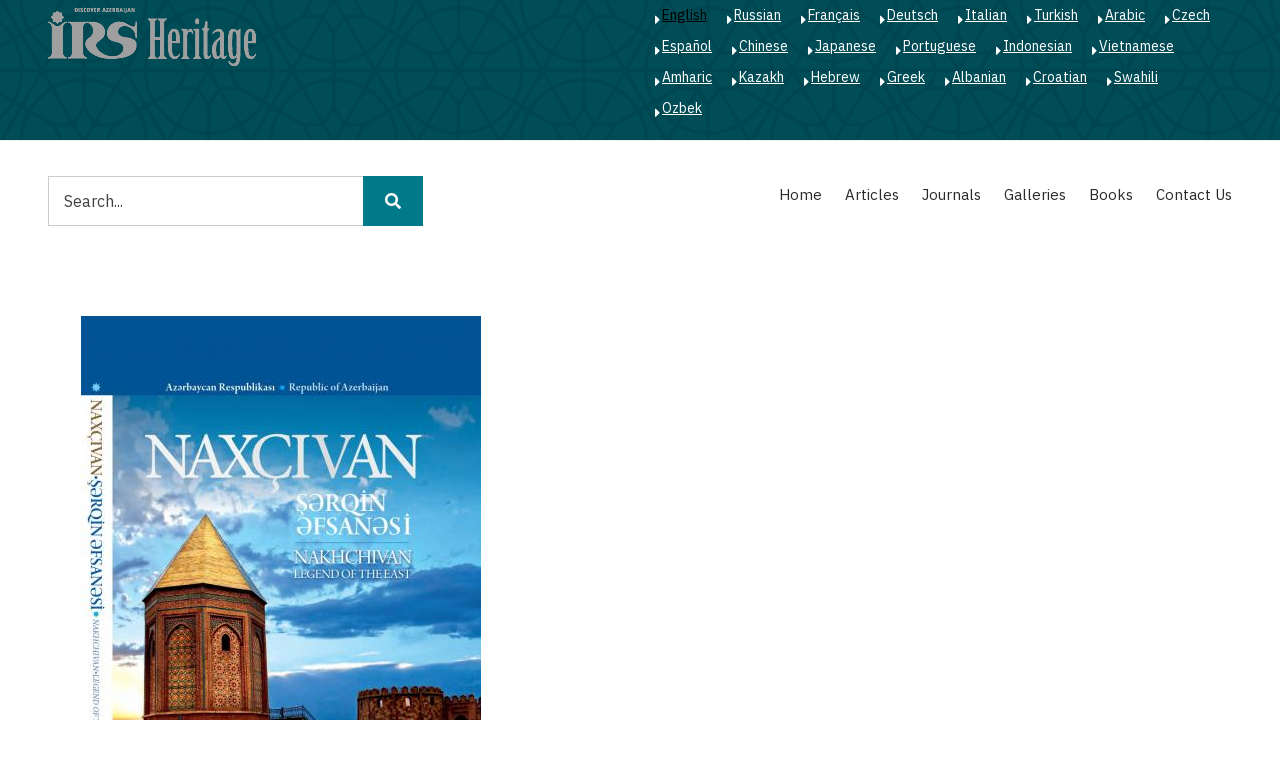

--- FILE ---
content_type: text/html; charset=UTF-8
request_url: https://irs-az.com/en/books/nakhchivan-legend-east/33?page=0%2C2%2C0
body_size: 7657
content:
<!DOCTYPE html>
<html lang="en" dir="ltr" prefix="content: http://purl.org/rss/1.0/modules/content/  dc: http://purl.org/dc/terms/  foaf: http://xmlns.com/foaf/0.1/  og: http://ogp.me/ns#  rdfs: http://www.w3.org/2000/01/rdf-schema#  schema: http://schema.org/  sioc: http://rdfs.org/sioc/ns#  sioct: http://rdfs.org/sioc/types#  skos: http://www.w3.org/2004/02/skos/core#  xsd: http://www.w3.org/2001/XMLSchema# ">
  <head>
    <meta charset="utf-8" />
<script>(function(i,s,o,g,r,a,m){i["GoogleAnalyticsObject"]=r;i[r]=i[r]||function(){(i[r].q=i[r].q||[]).push(arguments)},i[r].l=1*new Date();a=s.createElement(o),m=s.getElementsByTagName(o)[0];a.async=1;a.src=g;m.parentNode.insertBefore(a,m)})(window,document,"script","https://www.google-analytics.com/analytics.js","ga");ga("create", "UA-75339655-1", {"cookieDomain":"auto"});ga("set", "anonymizeIp", true);ga("send", "pageview");</script>
<meta name="geo.region" content="AZ" />
<link rel="canonical" href="https://irs-az.com/en/books/nakhchivan-legend-east/33" />
<meta name="description" content="This book tells the story of the Nakhchivan Autonomous
Republic, the present day and the history of this region.
For many millennia Nakhchivan was actively involved in
the formation of world culture, while at the same time
playing an important part of an intermediary between the
civilizations of Europe and Asia. Nakhchivan has been home
to brilliant scientists, poets, architects and philosophers.
Due its richness this land was called the &quot;treasure of the
world&quot;. But today it is ready to surprise travellers not only" />
<link rel="image_src" href="https://irs-az.com/sites/default/files/irs_en.png" />
<meta name="MobileOptimized" content="width" />
<meta name="HandheldFriendly" content="true" />
<meta name="viewport" content="width=device-width, initial-scale=1.0" />
<link rel="shortcut icon" href="/sites/default/files/favicon.ico" type="image/vnd.microsoft.icon" />
<link rel="alternate" hreflang="zxx" href="https://irs-az.com/books/nakhchivan-legend-east/33" />
<link rel="revision" href="https://irs-az.com/books/nakhchivan-legend-east/33" />

    <title>Nakhchivan Legend of the East | IRS Heritage</title>
    <link rel="stylesheet" media="all" href="/sites/default/files/css/css_fOV8h1keKOzbP0Jv_-Tgbs-8UpxIJdQEYVFzPmv0OJM.css" />
<link rel="stylesheet" media="all" href="/sites/default/files/css/css_wCfjYa7seMuJhsTVd-C-ZPp_fjlaY5X9MZYayRPi9ms.css" />
<link rel="stylesheet" media="all" href="//stackpath.bootstrapcdn.com/bootstrap/4.3.1/css/bootstrap.min.css" />
<link rel="stylesheet" media="all" href="/sites/default/files/css/css_GWK_-e8EEXSjnQ7zRom7-wdNXph5Ml-tDUp2VmMBdXc.css" />
<link rel="stylesheet" media="all" href="/themes/minimal_lite/css/components/messages.css?s73nlp" />
<link rel="stylesheet" media="all" href="/sites/default/files/css/css_QUtGdz_vvK-wmr7xKxXwtexFkmVlmkBdzwR_VURdr1U.css" />
<link rel="stylesheet" media="all" href="//use.fontawesome.com/releases/v5.8.2/css/all.css" />
<link rel="stylesheet" media="all" href="https://fonts.googleapis.com/css?family=Montserrat:300,300i,400,400i,500,500i,600,600i,700,700i,900,900i&amp;amp;subset=latin-ext" />
<link rel="stylesheet" media="all" href="//fonts.googleapis.com/css?family=IBM+Plex+Sans:300,300i,400,400i,500,500i,600,600i,700,700i" />
<link rel="stylesheet" media="all" href="//fonts.googleapis.com/css?family=Source+Code+Pro&amp;subset=latin,latin-ext" />
<link rel="stylesheet" media="all" href="//fonts.googleapis.com/css?family=PT+Serif:400,700,400italic,700italic&amp;subset=latin,latin-ext" />
<link rel="stylesheet" media="all" href="/sites/default/files/css/css_X0ZApU4_hu1GVmWMq9am_2IARJwBk0WtzBUy8rGpWek.css" />
<link rel="stylesheet" media="all" href="/themes/minimal_lite/css/theme/color-turquoise.css?s73nlp" />
<link rel="stylesheet" media="all" href="/sites/default/files/css/css_kJxeMfw1UmxQ52ssMyjF5sUR2NPnja5OOS-k-GpZ1sQ.css" />

    
<!--[if lte IE 8]>
<script src="/sites/default/files/js/js_VtafjXmRvoUgAzqzYTA3Wrjkx9wcWhjP0G4ZnnqRamA.js"></script>
<![endif]-->

  </head>
  <body class="layout-no-sidebars wide hff-32 pff-51 sff-51 slff-51 paragraph-responsive-typography-enabled fixed-header-enabled--scroll-up fixed-header-enabled slideout-side-right page-node-33 path-node page-node-type-books">
        <a href="#main-content" class="visually-hidden focusable skip-link">
      Skip to main content
    </a>
    
      <div class="dialog-off-canvas-main-canvas" data-off-canvas-main-canvas>
    
<div class="page-container">

          <div class="header-container">

                      <div class="clearfix header-top-highlighted region--light-typography region--dark-background region--no-paddings">
          <div class="container-fluid pl-xl-5 pr-xl-5">
                        <div class="clearfix header-top-highlighted__container"
              >
              <div class="row">
                                  <div class="col-md-6">
                                        <div class="clearfix header-top-highlighted__section header-top-highlighted-first">
                        <div class="region region-header-top-highlighted-first">
    <div id="block-minimal-lite-branding" class="clearfix site-branding block block-system block-system-branding-block">
  
    
    <div class="logo-and-site-name-wrapper clearfix">
          <div class="logo">
        <a href="/en" title="Home" rel="home" class="site-branding__logo">
          <img src="/sites/default/files/irs_en.png" alt="Home" />
        </a>
      </div>
              </div>
</div>

  </div>

                    </div>
                                      </div>
                                                  <div class="col-md-6">
                                        <div class="clearfix header-top-highlighted__section header-top-highlighted-second">
                        <div class="region region-header-top-highlighted-second">
    <div class="language-switcher-language-url clearfix block block-language block-language-blocklanguage-interface" id="block-languageswitcher" role="navigation">
  
    
      <div class="content">
      <ul class="links"><li hreflang="en" data-drupal-link-query="{&quot;page&quot;:&quot;0,2,0&quot;}" data-drupal-link-system-path="node/33" class="en is-active"><a href="/en/books/nakhchivan-legend-east/33?page=0%2C2%2C0" class="language-link is-active" hreflang="en" data-drupal-link-query="{&quot;page&quot;:&quot;0,2,0&quot;}" data-drupal-link-system-path="node/33">English</a></li><li hreflang="ru" data-drupal-link-query="{&quot;page&quot;:&quot;0,2,0&quot;}" data-drupal-link-system-path="node/33" class="ru"><a href="/ru/books/nakhchivan-legend-east/33?page=0%2C2%2C0" class="language-link" hreflang="ru" data-drupal-link-query="{&quot;page&quot;:&quot;0,2,0&quot;}" data-drupal-link-system-path="node/33">Russian</a></li><li hreflang="fr" data-drupal-link-query="{&quot;page&quot;:&quot;0,2,0&quot;}" data-drupal-link-system-path="node/33" class="fr"><a href="/fr/books/nakhchivan-legend-east/33?page=0%2C2%2C0" class="language-link" hreflang="fr" data-drupal-link-query="{&quot;page&quot;:&quot;0,2,0&quot;}" data-drupal-link-system-path="node/33">Français</a></li><li hreflang="de" data-drupal-link-query="{&quot;page&quot;:&quot;0,2,0&quot;}" data-drupal-link-system-path="node/33" class="de"><a href="/de/books/nakhchivan-legend-east/33?page=0%2C2%2C0" class="language-link" hreflang="de" data-drupal-link-query="{&quot;page&quot;:&quot;0,2,0&quot;}" data-drupal-link-system-path="node/33">Deutsch</a></li><li hreflang="it" data-drupal-link-query="{&quot;page&quot;:&quot;0,2,0&quot;}" data-drupal-link-system-path="node/33" class="it"><a href="/it/books/nakhchivan-legend-east/33?page=0%2C2%2C0" class="language-link" hreflang="it" data-drupal-link-query="{&quot;page&quot;:&quot;0,2,0&quot;}" data-drupal-link-system-path="node/33">Italian</a></li><li hreflang="tr" data-drupal-link-query="{&quot;page&quot;:&quot;0,2,0&quot;}" data-drupal-link-system-path="node/33" class="tr"><a href="/tr/books/nakhchivan-legend-east/33?page=0%2C2%2C0" class="language-link" hreflang="tr" data-drupal-link-query="{&quot;page&quot;:&quot;0,2,0&quot;}" data-drupal-link-system-path="node/33">Turkish</a></li><li hreflang="ar" data-drupal-link-query="{&quot;page&quot;:&quot;0,2,0&quot;}" data-drupal-link-system-path="node/33" class="ar"><a href="/ar/books/nakhchivan-legend-east/33?page=0%2C2%2C0" class="language-link" hreflang="ar" data-drupal-link-query="{&quot;page&quot;:&quot;0,2,0&quot;}" data-drupal-link-system-path="node/33">Arabic</a></li><li hreflang="cs" data-drupal-link-query="{&quot;page&quot;:&quot;0,2,0&quot;}" data-drupal-link-system-path="node/33" class="cs"><a href="/cs/books/nakhchivan-legend-east/33?page=0%2C2%2C0" class="language-link" hreflang="cs" data-drupal-link-query="{&quot;page&quot;:&quot;0,2,0&quot;}" data-drupal-link-system-path="node/33">Czech</a></li><li hreflang="es" data-drupal-link-query="{&quot;page&quot;:&quot;0,2,0&quot;}" data-drupal-link-system-path="node/33" class="es"><a href="/es/books/nakhchivan-legend-east/33?page=0%2C2%2C0" class="language-link" hreflang="es" data-drupal-link-query="{&quot;page&quot;:&quot;0,2,0&quot;}" data-drupal-link-system-path="node/33">Español</a></li><li hreflang="zh-hans" data-drupal-link-query="{&quot;page&quot;:&quot;0,2,0&quot;}" data-drupal-link-system-path="node/33" class="zh-hans"><a href="/zh-hans/books/nakhchivan-legend-east/33?page=0%2C2%2C0" class="language-link" hreflang="zh-hans" data-drupal-link-query="{&quot;page&quot;:&quot;0,2,0&quot;}" data-drupal-link-system-path="node/33">Chinese</a></li><li hreflang="ja" data-drupal-link-query="{&quot;page&quot;:&quot;0,2,0&quot;}" data-drupal-link-system-path="node/33" class="ja"><a href="/ja/books/nakhchivan-legend-east/33?page=0%2C2%2C0" class="language-link" hreflang="ja" data-drupal-link-query="{&quot;page&quot;:&quot;0,2,0&quot;}" data-drupal-link-system-path="node/33">Japanese</a></li><li hreflang="pt-pt" data-drupal-link-query="{&quot;page&quot;:&quot;0,2,0&quot;}" data-drupal-link-system-path="node/33" class="pt-pt"><a href="/pt-pt/books/nakhchivan-legend-east/33?page=0%2C2%2C0" class="language-link" hreflang="pt-pt" data-drupal-link-query="{&quot;page&quot;:&quot;0,2,0&quot;}" data-drupal-link-system-path="node/33">Portuguese</a></li><li hreflang="id" data-drupal-link-query="{&quot;page&quot;:&quot;0,2,0&quot;}" data-drupal-link-system-path="node/33" class="id"><a href="/id/books/nakhchivan-legend-east/33?page=0%2C2%2C0" class="language-link" hreflang="id" data-drupal-link-query="{&quot;page&quot;:&quot;0,2,0&quot;}" data-drupal-link-system-path="node/33">Indonesian</a></li><li hreflang="vi" data-drupal-link-query="{&quot;page&quot;:&quot;0,2,0&quot;}" data-drupal-link-system-path="node/33" class="vi"><a href="/vi/books/nakhchivan-legend-east/33?page=0%2C2%2C0" class="language-link" hreflang="vi" data-drupal-link-query="{&quot;page&quot;:&quot;0,2,0&quot;}" data-drupal-link-system-path="node/33">Vietnamese</a></li><li hreflang="am" data-drupal-link-query="{&quot;page&quot;:&quot;0,2,0&quot;}" data-drupal-link-system-path="node/33" class="am"><a href="/am/books/nakhchivan-legend-east/33?page=0%2C2%2C0" class="language-link" hreflang="am" data-drupal-link-query="{&quot;page&quot;:&quot;0,2,0&quot;}" data-drupal-link-system-path="node/33">Amharic</a></li><li hreflang="kk" data-drupal-link-query="{&quot;page&quot;:&quot;0,2,0&quot;}" data-drupal-link-system-path="node/33" class="kk"><a href="/kk/books/nakhchivan-legend-east/33?page=0%2C2%2C0" class="language-link" hreflang="kk" data-drupal-link-query="{&quot;page&quot;:&quot;0,2,0&quot;}" data-drupal-link-system-path="node/33">Kazakh</a></li><li hreflang="he" data-drupal-link-query="{&quot;page&quot;:&quot;0,2,0&quot;}" data-drupal-link-system-path="node/33" class="he"><a href="/he/books/nakhchivan-legend-east/33?page=0%2C2%2C0" class="language-link" hreflang="he" data-drupal-link-query="{&quot;page&quot;:&quot;0,2,0&quot;}" data-drupal-link-system-path="node/33">Hebrew</a></li><li hreflang="el" data-drupal-link-query="{&quot;page&quot;:&quot;0,2,0&quot;}" data-drupal-link-system-path="node/33" class="el"><a href="/el/books/nakhchivan-legend-east/33?page=0%2C2%2C0" class="language-link" hreflang="el" data-drupal-link-query="{&quot;page&quot;:&quot;0,2,0&quot;}" data-drupal-link-system-path="node/33">Greek</a></li><li hreflang="sq" data-drupal-link-query="{&quot;page&quot;:&quot;0,2,0&quot;}" data-drupal-link-system-path="node/33" class="sq"><a href="/sq/books/nakhchivan-legend-east/33?page=0%2C2%2C0" class="language-link" hreflang="sq" data-drupal-link-query="{&quot;page&quot;:&quot;0,2,0&quot;}" data-drupal-link-system-path="node/33">Albanian</a></li><li hreflang="hr" data-drupal-link-query="{&quot;page&quot;:&quot;0,2,0&quot;}" data-drupal-link-system-path="node/33" class="hr"><a href="/hr/books/nakhchivan-legend-east/33?page=0%2C2%2C0" class="language-link" hreflang="hr" data-drupal-link-query="{&quot;page&quot;:&quot;0,2,0&quot;}" data-drupal-link-system-path="node/33">Croatian</a></li><li hreflang="sw" data-drupal-link-query="{&quot;page&quot;:&quot;0,2,0&quot;}" data-drupal-link-system-path="node/33" class="sw"><a href="/sw/books/nakhchivan-legend-east/33?page=0%2C2%2C0" class="language-link" hreflang="sw" data-drupal-link-query="{&quot;page&quot;:&quot;0,2,0&quot;}" data-drupal-link-system-path="node/33">Swahili</a></li><li hreflang="uz" data-drupal-link-query="{&quot;page&quot;:&quot;0,2,0&quot;}" data-drupal-link-system-path="node/33" class="uz"><a href="/uz/books/nakhchivan-legend-east/33?page=0%2C2%2C0" class="language-link" hreflang="uz" data-drupal-link-query="{&quot;page&quot;:&quot;0,2,0&quot;}" data-drupal-link-system-path="node/33">Ozbek</a></li></ul>
    </div>
  </div>

  </div>

                    </div>
                                      </div>
                              </div>
            </div>
                      </div>
        </div>
              
                      <div class="clearfix header-top region--dark-typography region--white-background">
          <div class="container-fluid pl-xl-5 pr-xl-5">
                        <div class="clearfix header-top__container"
              >
              <div class="row">
                                  <div class="col-md-6 col-lg-4">
                                        <div class="clearfix header-top__section header-top-first">
                        <div class="region region-header-top-first">
    <div class="search-block-form clearfix block block-search container-inline" data-drupal-selector="search-block-form" id="block-minimal-lite-search" role="search">
  
    
      <form action="/en/search/journal" method="get" id="search-block-form" accept-charset="UTF-8">
  <div class="js-form-item form-item js-form-type-search form-type-search js-form-item-keys form-item-keys form-no-label">
      <label for="edit-keys" class="visually-hidden">Search</label>
        <input title="Enter the terms you wish to search for." placeholder="Search..." data-drupal-selector="edit-keys" type="search" id="edit-keys" name="keys" value="" size="15" maxlength="128" class="form-search" />

        </div>
<div data-drupal-selector="edit-actions" class="form-actions js-form-wrapper form-wrapper" id="edit-actions"><input class="search-form__submit button js-form-submit form-submit" data-drupal-selector="edit-submit" type="submit" id="edit-submit" value="Search" />
</div>

</form>

  </div>

  </div>

                    </div>
                                      </div>
                                                  <div class="col-md-6 col-lg-8">
                                        <div class="clearfix header-top__section header-top-second">
                        <div class="region region-header-top-second">
    <nav role="navigation" aria-labelledby="block-mainnavigation-menu" id="block-mainnavigation" class="clearfix block block-menu navigation menu--main">
            
  <h2 class="visually-hidden" id="block-mainnavigation-menu">Main navigation</h2>
  

        
              <ul class="clearfix menu">
                    <li class="menu-item">
        <a href="/en" data-drupal-link-system-path="&lt;front&gt;">Home</a>
              </li>
                <li class="menu-item">
        <a href="/en/node" data-drupal-link-system-path="node">Articles</a>
              </li>
                <li class="menu-item">
        <a href="/en/journal-archive" title="Journals" data-drupal-link-system-path="journal-archive">Journals</a>
              </li>
                <li class="menu-item">
        <a href="/en/galleries" data-drupal-link-system-path="galleries">Galleries</a>
              </li>
                <li class="menu-item">
        <a href="/en/all_books" data-drupal-link-system-path="all_books">Books</a>
              </li>
                <li class="menu-item">
        <a href="/en/contact/feedback" data-drupal-link-system-path="contact/feedback">Contact Us</a>
              </li>
        </ul>
  


  </nav>

  </div>

                    </div>
                                      </div>
                              </div>
            </div>
                      </div>
        </div>
              
      
    </div>
      
  
      <div class="system-messages clearfix">
      <div class="container">
        <div class="row">
          <div class="col-12">
              <div class="region region-system-messages">
    <div data-drupal-messages-fallback class="hidden"></div>

  </div>

          </div>
        </div>
      </div>
    </div>
  
  
  
        <div id="main-content" class="clearfix main-content region--dark-typography region--white-background  region--no-separator">
      <div class="container-fluid pl-xl-5 pr-xl-5">
        <div class="clearfix main-content__container">
          <div class="row">
            <section class="col-12 pr-xl-5 pl-xl-5">
                            <div class="clearfix main-content__section mt-no-opacity"
                                  data-animate-effect="fadeIn"
                >
                                    <div class="region region-content">
    <div id="block-minimal-lite-content" class="clearfix block block-system block-system-main-block">
  
    
      <div class="content">
      


<article data-history-node-id="33" role="article" lang="zxx" about="/books/nakhchivan-legend-east/33" class="node node--type-books node--promoted node--view-mode-full clearfix">
  <div class="node__container">
    <div class="node__main-content clearfix">
      <header class="node__header">
                  
                    
                        </header>
              
  
      <div class="field field--name-field-image field--type-image field--label-hidden field__items">
      <div class="images-container clearfix">
        <div class="image-preview clearfix">
          <div class="image-wrapper clearfix">
            <div class="field__item">
                <img src="/sites/default/files/2019-12/1_20.jpg" width="400" height="509" alt="Nakhchivan Legend of the East" typeof="foaf:Image" />


            </div>
          </div>
                  </div>
              </div>
    </div>
  
            <div class="clearfix text-formatted field field--name-body field--type-text-with-summary field--label-hidden field__item"><p>This book tells the story of the Nakhchivan Autonomous<br />
Republic, the present day and the history of this region.<br />
For many millennia Nakhchivan was actively involved in<br />
the formation of world culture, while at the same time<br />
playing an important part of an intermediary between the<br />
civilizations of Europe and Asia. Nakhchivan has been home<br />
to brilliant scientists, poets, architects and philosophers.<br />
Due its richness this land was called the "treasure of the<br />
world". But today it is ready to surprise travellers not only<br />
with its unique nature but also with remarkable achievements<br />
of the people living here.</p>
</div>
      
            <div class="field field--name-field-link-to-slides field--type-link field--label-hidden field__item"><a href="http://books.irs-az.com/nakhchivan_en/index.html">Open the Book</a></div>
      
          </div>
          </div>
</article>

    </div>
  </div>

  </div>

                              </div>
                          </section>
                                  </div>
        </div>
      </div>
    </div>
    
          <div id="content-bottom" class="clearfix content-bottom region--dark-typography region--white-background region--no-separator region--no-paddings">
      <div class="container-fluid pl-xl-5 pr-xl-5">
                <div class="clearfix content-bottom__container"
          >
          <div class="row">
                                      <div class="col-12">
                                <div class="clearfix content-bottom__section content-bottom-second">
                    <div class="region region-content-bottom-second">
    <div class="views-element-container clearfix block block-views block-views-blockbooks-block-1" id="block-views-block-books-block-1">
  
      <h2 class="title">Books</h2>
    
      <div class="content">
      <div><div class="view view-books view-id-books view-display-id-block_1 js-view-dom-id-8b36b2152ed6ab2b734ee8f54daa5b44af6d985bc90f10cb9488153d0f7d8a24">
  
    
      
      <div class="view-content">
      <div class="views-view-grid horizontal cols-3 clearfix">
            <div class="row">
                  <div class="col-md-4"><div class="views-field views-field-title"><h3 class="field-content"><a href="/books/karabakh-over-centuries/336" hreflang="zxx">Karabakh over the centuries</a></h3></div><div class="views-field views-field-field-image"><div class="field-content">  <div class="overlay-container">
    <span class="overlay overlay--colored">
      <a class="overlay-target-link image-popup" href="/books/karabakh-over-centuries/336"></a>
    </span>
    <img src="/sites/default/files/styles/medium/public/2020-09/1_0.jpg?itok=w2fnruVO" width="170" height="220" alt="Karabakh over the centuries" typeof="foaf:Image" class="image-style-medium" />


  </div>
</div></div></div>
                  <div class="col-md-4"><div class="views-field views-field-title"><h3 class="field-content"><a href="/books/nakhchivan-legend-east/33" hreflang="zxx">Nakhchivan Legend of the East</a></h3></div><div class="views-field views-field-field-image"><div class="field-content">  <div class="overlay-container">
    <span class="overlay overlay--colored">
      <a class="overlay-target-link image-popup" href="/books/nakhchivan-legend-east/33"></a>
    </span>
    <img src="/sites/default/files/styles/medium/public/2019-12/1_20.jpg?itok=d3-_cNfO" width="173" height="220" alt="Nakhchivan Legend of the East" typeof="foaf:Image" class="image-style-medium" />


  </div>
</div></div></div>
                  <div class="col-md-4"><div class="views-field views-field-title"><h3 class="field-content"><a href="/books/treasures-azerbaijan/32" hreflang="zxx">Treasures of Azerbaijan</a></h3></div><div class="views-field views-field-field-image"><div class="field-content">  <div class="overlay-container">
    <span class="overlay overlay--colored">
      <a class="overlay-target-link image-popup" href="/books/treasures-azerbaijan/32"></a>
    </span>
    <img src="/sites/default/files/styles/medium/public/2019-12/1_19.jpg?itok=1bsaTL99" width="162" height="220" alt="Treasures of Azerbaijan" typeof="foaf:Image" class="image-style-medium" />


  </div>
</div></div></div>
              </div>
          <div class="row">
                  <div class="col-md-4"><div class="views-field views-field-title"><h3 class="field-content"><a href="/books/mysterious-tales-tabriz/29" hreflang="zxx">Mysterious Tales of Tabriz</a></h3></div><div class="views-field views-field-field-image"><div class="field-content">  <div class="overlay-container">
    <span class="overlay overlay--colored">
      <a class="overlay-target-link image-popup" href="/books/mysterious-tales-tabriz/29"></a>
    </span>
    <img src="/sites/default/files/styles/medium/public/2020-01/1.jpg?itok=0rQvv2KQ" width="174" height="220" alt="Mysterious Tales of Tabriz" typeof="foaf:Image" class="image-style-medium" />


  </div>
</div></div></div>
                  <div class="col-md-4"><div class="views-field views-field-title"><h3 class="field-content"><a href="/books/stone-guards/27" hreflang="zxx">Stone guards</a></h3></div><div class="views-field views-field-field-image"><div class="field-content">  <div class="overlay-container">
    <span class="overlay overlay--colored">
      <a class="overlay-target-link image-popup" href="/books/stone-guards/27"></a>
    </span>
    <img src="/sites/default/files/styles/medium/public/2019-12/1_14.jpg?itok=oCbruHas" width="159" height="220" alt="Stone guards" typeof="foaf:Image" class="image-style-medium" />


  </div>
</div></div></div>
                  <div class="col-md-4"><div class="views-field views-field-title"><h3 class="field-content"><a href="/books/enchanted-city/26" hreflang="zxx">Enchanted city</a></h3></div><div class="views-field views-field-field-image"><div class="field-content">  <div class="overlay-container">
    <span class="overlay overlay--colored">
      <a class="overlay-target-link image-popup" href="/books/enchanted-city/26"></a>
    </span>
    <img src="/sites/default/files/styles/medium/public/2019-12/1_13.jpg?itok=T_oCoNuY" width="176" height="220" alt="Enchanted city" typeof="foaf:Image" class="image-style-medium" />


  </div>
</div></div></div>
              </div>
      </div>

    </div>
  
        <nav class="pager" role="navigation" aria-labelledby="pagination-heading">
    <h4 id="pagination-heading" class="visually-hidden">Pagination</h4>
    <ul class="pager__items js-pager__items">
                    <li class="pager__item pager__item--first">
          <a href="?page=%2C0" title="Go to first page">
            <span class="visually-hidden">First page</span>
            <span aria-hidden="true">« </span>
          </a>
        </li>
                          <li class="pager__item pager__item--previous">
          <a href="?page=%2C1" title="Go to previous page" rel="prev">
            <span class="visually-hidden">Previous page</span>
            <span aria-hidden="true">‹‹</span>
          </a>
        </li>
                          <li class="pager__item pager__item--ellipsis" role="presentation">&hellip;</li>
                          <li class="pager__item">
                                          <a href="?page=%2C1" title="Go to page 2">
            <span class="visually-hidden">
              Page
            </span>2</a>
        </li>
              <li class="pager__item is-active">
                                          <a href="?page=%2C2" title="Current page">
            <span class="visually-hidden">
              Current page
            </span>3</a>
        </li>
              <li class="pager__item">
                                          <a href="?page=%2C3" title="Go to page 4">
            <span class="visually-hidden">
              Page
            </span>4</a>
        </li>
                                      <li class="pager__item pager__item--next">
          <a href="?page=%2C3" title="Go to next page" rel="next">
            <span class="visually-hidden">Next page</span>
            <span aria-hidden="true">››</span>
          </a>
        </li>
                          <li class="pager__item pager__item--last">
          <a href="?page=%2C3" title="Go to last page">
            <span class="visually-hidden">Last page</span>
            <span aria-hidden="true"> »</span>
          </a>
        </li>
          </ul>
  </nav>

          </div>
</div>

    </div>
  </div>

  </div>

                </div>
                              </div>
                      </div>
        </div>
              </div>
    </div>
      
  
  
  
  
  
  
  
  
  
  
  
          <div id="subfooter" class="clearfix subfooter region--dark-typography region--white-background region--no-separator ">
      <div class="container-fluid pl-xl-5 pr-xl-5">
                <div class="clearfix subfooter__container">
          <div class="row">
                          <div class="col-lg-6">
                                <div class="clearfix subfooter__section subfooter-first">
                    <div class="region region-sub-footer-first">
    <div id="block-socialsharingblock" class="clearfix block block-social-media block-social-sharing-block">
  
    
      <div class="content">
      

<div class="social-media-sharing">
  <ul class="">
                    <li>
        <a    target="_blank"   class="facebook-share share"   href="http://www.facebook.com/share.php?u=https://irs-az.com/en/books/nakhchivan-legend-east/33&amp;title=Nakhchivan Legend of the East"
          title="Facebook">
                      <img alt="Facebook" src="https://irs-az.com/modules/social_media/icons/facebook_share.svg">
                  </a>

      </li>
                <li>
        <a    target="_blank"   class="facebook-msg share"   onclick="FB.ui({method: &#039;send&#039;,link: &#039;https://irs-az.com/en/books/nakhchivan-legend-east/33&#039;})"
          title="Facebook messenger">
                      <img alt="Facebook messenger" src="https://irs-az.com/modules/social_media/icons/facebook_msg.svg">
                  </a>

      </li>
                <li>
        <a    target="_blank"   class="linkedin share"   href="http://www.linkedin.com/shareArticle?mini=true&amp;url=https://irs-az.com/en/books/nakhchivan-legend-east/33&amp;title=Nakhchivan Legend of the East&amp;source=https://irs-az.com/en/books/nakhchivan-legend-east/33"
          title="Linkedin">
                      <img alt="Linkedin" src="https://irs-az.com/modules/social_media/icons/linkedin.svg">
                  </a>

      </li>
                <li>
        <a    target="_blank"   class="twitter share"   href="https://twitter.com/intent/tweet?url=https://irs-az.com/en/books/nakhchivan-legend-east/33&amp;status=Nakhchivan Legend of the East+https://irs-az.com/en/books/nakhchivan-legend-east/33"
          title="Twitter">
                      <img alt="Twitter" src="https://irs-az.com/modules/social_media/icons/twitter.svg">
                  </a>

      </li>
                <li>
        <a    target="_blank"   class="pinterest share"   href="https://www.pinterest.com/pin/create/button/?url=https://irs-az.com/en/books/nakhchivan-legend-east/33&amp;description=Nakhchivan Legend of the East"
          title="Pinterest">
                      <img alt="Pinterest" src="https://irs-az.com/modules/social_media/icons/pinterest.svg">
                  </a>

      </li>
      </ul>
</div>


    </div>
  </div>
<div class="views-element-container clearfix block block-views block-views-blockfooter-text-block-1" id="block-views-block-footer-text-block-1">
  
    
      <div class="content">
      <div><div class="view view-footer-text view-id-footer_text view-display-id-block_1 js-view-dom-id-59d3d715fd2ed91729b2a34d0e467d197059c4433b3b0f682309a701bc79a3a5">
  
    
      
      <div class="view-content">
          <div class="views-row"><div class="views-field views-field-body"><div class="field-content"><p>Editor in Chief: <strong>Musa Marjanli</strong></p>

<p>All rights reserved.</p>

<p><a href="mailto:irs@irs-az.com">irs@irs-az.com</a></p>

<p>Using the materials of the site fully or partially reference to is obligatory.</p>
</div></div></div>

    </div>
  
          </div>
</div>

    </div>
  </div>

  </div>

                </div>
                              </div>
                                      <div class="col-lg-6">
                                <div class="clearfix subfooter__section subfooter-second">
                    <div class="region region-footer">
    <nav role="navigation" aria-labelledby="block-mainnavigation-2-menu" id="block-mainnavigation-2" class="clearfix block block-menu navigation menu--main">
            
  <h2 class="visually-hidden" id="block-mainnavigation-2-menu">Main navigation</h2>
  

        
              <ul class="clearfix menu">
                    <li class="menu-item">
        <a href="/en" data-drupal-link-system-path="&lt;front&gt;">Home</a>
              </li>
                <li class="menu-item">
        <a href="/en/node" data-drupal-link-system-path="node">Articles</a>
              </li>
                <li class="menu-item">
        <a href="/en/journal-archive" title="Journals" data-drupal-link-system-path="journal-archive">Journals</a>
              </li>
                <li class="menu-item">
        <a href="/en/galleries" data-drupal-link-system-path="galleries">Galleries</a>
              </li>
                <li class="menu-item">
        <a href="/en/all_books" data-drupal-link-system-path="all_books">Books</a>
              </li>
                <li class="menu-item">
        <a href="/en/contact/feedback" data-drupal-link-system-path="contact/feedback">Contact Us</a>
              </li>
        </ul>
  


  </nav>

  </div>

                </div>
                              </div>
                      </div>
        </div>
              </div>
    </div>
      
  
          <div class="clearfix mt-mobile-menu-widget-wrapper">
      <div class="mt-mobile-menu-overlay" style="display:none">
                <button type="button" class="mt-dismiss-button mt-button region--light-typography mt-dismiss-button--sticky">
          <span class="sr-only">Dismiss mobile overlay area</span><i class="fas fa-times"></i>
        </button>
      </div>

      <form method="get" action="https://irs-az.com/en/search/node">
        <div class="clearfix mt-mobile-menu-widget mt-container mt-sticky">
          <div class="mt-search-icon">
            <i class="fas fa-search"></i>
          </div>
          <input type="text" name="keys" class="mt-input" placeholder="Search...">
          <div class="mt-clear-icon">
            <span class="sr-only">Clear keys input element</span><i class="fas fa-times-circle"></i>
          </div>
          <button type="submit" class="mt-submit-button mt-button">
            <span class="sr-only">Submit search</span><i class="fas fa-arrow-right"></i>
          </button>
          <button type="button" class="mt-menu-button mt-button">
            <span class="sr-only">Open mobile overlay area</span><i class="fas fa-bars"></i>
          </button>
        </div>
      </form>
    </div>
    
</div>

  </div>

    
    <script type="application/json" data-drupal-selector="drupal-settings-json">{"path":{"baseUrl":"\/","scriptPath":null,"pathPrefix":"en\/","currentPath":"node\/33","currentPathIsAdmin":false,"isFront":false,"currentLanguage":"en","currentQuery":{"page":"0,2,0"}},"pluralDelimiter":"\u0003","suppressDeprecationErrors":true,"ajaxPageState":{"libraries":"classy\/base,classy\/messages,classy\/node,core\/html5shiv,core\/normalize,google_analytics\/google_analytics,minimal_lite\/animate-global,minimal_lite\/bootstrap-cdn,minimal_lite\/color-turquoise,minimal_lite\/fixed-header,minimal_lite\/fontawesome,minimal_lite\/fontawesome-css,minimal_lite\/fonts-id-32,minimal_lite\/fonts-id-51,minimal_lite\/fonts-pt-serif,minimal_lite\/fonts-sourcecodepro,minimal_lite\/global-styling,minimal_lite\/in-page-navigation,minimal_lite\/local-stylesheets,minimal_lite\/magnific-popup-field-image-init,minimal_lite\/messages,minimal_lite\/mobile-menu-widget,minimal_lite\/node,minimal_lite\/node-field,minimal_lite\/node-images,minimal_lite\/owl-carousel-testimonials-init,minimal_lite\/pager,minimal_lite\/tooltip,minimal_lite\/waypoints-animations-init,social_media\/basic,social_media\/facebook,system\/base,views\/views.ajax,views\/views.module","theme":"minimal_lite","theme_token":null},"ajaxTrustedUrl":{"\/en\/search\/journal":true},"google_analytics":{"trackOutbound":true,"trackMailto":true,"trackDownload":true,"trackDownloadExtensions":"7z|aac|arc|arj|asf|asx|avi|bin|csv|doc(x|m)?|dot(x|m)?|exe|flv|gif|gz|gzip|hqx|jar|jpe?g|js|mp(2|3|4|e?g)|mov(ie)?|msi|msp|pdf|phps|png|ppt(x|m)?|pot(x|m)?|pps(x|m)?|ppam|sld(x|m)?|thmx|qtm?|ra(m|r)?|sea|sit|tar|tgz|torrent|txt|wav|wma|wmv|wpd|xls(x|m|b)?|xlt(x|m)|xlam|xml|z|zip"},"minimal_lite":{"owlCarouselTestimonialsInit":{"owlTestimonialsAutoPlay":true,"owlTestimonialsEffectTime":5000},"inPageNavigation":{"inPageNavigationOffset":69},"transparentHeader":{"transparentHeaderOpacity":0},"slideoutInit":{"slideoutSide":"right","slideoutTouchSwipe":false}},"social_media":{"application_id":"Your Application ID"},"views":{"ajax_path":"\/en\/views\/ajax","ajaxViews":{"views_dom_id:8b36b2152ed6ab2b734ee8f54daa5b44af6d985bc90f10cb9488153d0f7d8a24":{"view_name":"books","view_display_id":"block_1","view_args":"","view_path":"\/node\/65","view_base_path":"all_books","view_dom_id":"8b36b2152ed6ab2b734ee8f54daa5b44af6d985bc90f10cb9488153d0f7d8a24","pager_element":1}}},"user":{"uid":0,"permissionsHash":"46e590eb5ce2fff5b9e1e2f9cf6e0caa5e357099a89eed2aa438f56cd2075093"}}</script>
<script src="/sites/default/files/js/js_tMpuluJ8VdjrzPlgryvG4rh6wEOCCa5PsCz3oxXNhDU.js"></script>
<script src="//cdnjs.cloudflare.com/ajax/libs/popper.js/1.14.7/umd/popper.min.js"></script>
<script src="//stackpath.bootstrapcdn.com/bootstrap/4.3.1/js/bootstrap.min.js"></script>
<script src="//use.fontawesome.com/releases/v5.8.2/js/all.js"></script>
<script src="/sites/default/files/js/js_pCmK4TF2NpZg3eeqQRVbZCjKCA7vH3IiVO2QK2w0DCo.js"></script>

  </body>
</html>
